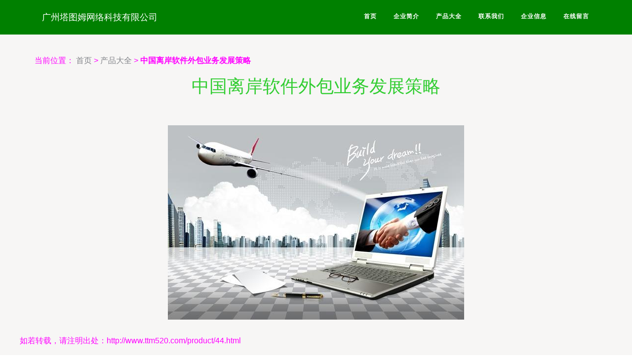

--- FILE ---
content_type: text/html
request_url: http://ttm520.com/product/44.html
body_size: 3487
content:
<!DOCTYPE html>
<html lang="en">
<head>
<meta charset="UTF-8">
<meta http-equiv="X-UA-Compatible" content="IE=edge,chrome=1" />
<meta name="viewport" content="width=device-width, initial-scale=1.0, minimum-scale=1.0, maximum-scale=1.0, user-scalable=no" />
<meta name="robots" content="all">
<meta name="referrer" content="always">
<meta name="renderer" content="webkit">
<meta http-equiv="Cache-Control" content="no-transform" />
<meta name="format-detection" content="telephone=no" />
<meta name="applicable-device" content="pc,mobile" />
<meta name="apple-mobile-web-app-capable" content="yes" />
<meta name="apple-mobile-web-app-status-bar-style" content="black" />
<title>中国离岸软件外包业务发展策略 产品大全 广州塔图姆网络科技有限公司</title>
<link href="/static/theme3/css/bootstrap.min.css" rel="stylesheet">
<link href="/static/theme3/css/style.css" rel="stylesheet" type="text/css">
<link href="/static/theme3/css/animsition.min.css" rel="stylesheet" type="text/css">
<link href="/static/theme3/css/font-awesome.min.css" rel="stylesheet">
<!-- fontcss -->
<!-- <link href='https://fonts.googleapis.com/css?family=Source+Sans+Pro:400,400italic,600,600italic,700,700italic,300italic' rel='stylesheet' type='text/css'> -->
<!-- HTML5 shim and Respond.js for IE8 support of HTML5 elements and media queries -->
<!-- WARNING: Respond.js doesn't work if you view the page via file:// -->
<!--[if lt IE 9]>
<script src="https://oss.maxcdn.com/html5shiv/3.7.2/html5shiv.min.js"></script>
<script src="https://oss.maxcdn.com/respond/1.4.2/respond.min.js"></script>
<![endif]-->
<link rel="stylesheet" href="/static/theme3/css/theme10.css">
</head>
<body class="animsition">
<div class="intro-section">
<div class="navigation-transparent navbar-fixed-top navigation-collapse"><!-- navigation-transparent -->
<div class="navigation">
<div class="container">
<div class="row">
<div class="col-md-5"><a class="navbar-brand text-white" href="/">广州塔图姆网络科技有限公司</a> </div>
<div class="col-md-7">
<div id="navigation" class="navbar-right">
<ul>
<li class="active"><a href="/" class="animsition-link">首页</a></li>
<li><a href="/introduction.html" class="animsition-link">企业简介</a></li>
<li><a href="/product/" class="animsition-link">产品大全</a></li>
<li><a href="/contact.html" class="animsition-link">联系我们</a></li>
<li><a href="/information.html" class="animsition-link">企业信息</a></li>
<li><a href="/message.html" class="animsition-link">在线留言</a></li>
</ul>
</div>
</div>
</div>
</div>
</div>
</div>
<!-- /.navigation -->
</div>
<!-- /.intro section -->
<div class="app-iorw">
<div class="iyrw_6dz8ztb4"></div>
<div class="lfsx_keqt9lz"></div>
<div class="lnj_blms2"></div>
<div class="fp_3nbc"></div>
</div>
<div class="section-space80 bg-light ">
<div class="container mb30 mt30">
<div class="row mb20">
<div class="col-md-12">
<span>当前位置：</span>
<a href="/">首页</a>
<span class="symbol">&gt;</span>
<a href="/product/">产品大全</a>
<span class="symbol">&gt;</span>
<strong>中国离岸软件外包业务发展策略</strong>
</div>
</div>
<div class="row pt30">
<div class="section-title mb60 text-center"><!-- section title -->
<h1>中国离岸软件外包业务发展策略</h1>
</div>
<div class="row text-center mb30">
<img src="/uploads/image_9445/202307/30/03fcd56bef902f72b21048e89ca89b0d-600x394.jpg" alt="中国离岸软件外包业务发展策略">
</div>
<div class="row">
<p>如若转载，请注明出处：http://www.ttm520.com/product/44.html</p>
<p>更新时间：2026-01-22 23:06:28</p>
</div>
</div>
</div>
</div>
<div class="section-space80 bg-white"><!-- section-space80 -->
<div class="container">
<div class="row">
<div class="col-md-12">
<div class="section-title mb60 text-center"><!-- section title -->
<h1>产品大全</h1>
</div>
<!-- /.section title -->
</div>
</div>
<div class="row">
<div class="col-md-4">
<div class="thumbnail-block">
<div class="thumbnail-img"><a href="/product/492.html"><img src="/uploads/image_9445/202505/10/253007f24a4c00d3a9eef52870bef24d-332x197.jpg" class="img-responsive" alt="拉勾网"></a></div>
<div class="thumbnail-content pinside30 text-center">
<p class="mb20"><a href="/product/492.html" class="heading-title">拉勾网</a></p>
</div>
</div>
</div>
<div class="col-md-4">
<div class="thumbnail-block">
<div class="thumbnail-img"><a href="/product/491.html"><img src="/uploads/image_9445/202505/10/98da6e94dbd2d5f9049f0a4a052b7a28-499x250.jpg" class="img-responsive" alt="北交所个股涨跌各半,坤博精工涨停"></a></div>
<div class="thumbnail-content pinside30 text-center">
<p class="mb20"><a href="/product/491.html" class="heading-title">北交所个股涨跌各半,坤博精工涨停</a></p>
</div>
</div>
</div>
<div class="col-md-4">
<div class="thumbnail-block">
<div class="thumbnail-img"><a href="/product/490.html"><img src="/uploads/image_9445/202505/09/294ff0cf2cb091b7e6d731ded7df5a94-499x289.jpg" class="img-responsive" alt="我想问一下saas行业与软件外包行业的当前发展现状与趋势"></a></div>
<div class="thumbnail-content pinside30 text-center">
<p class="mb20"><a href="/product/490.html" class="heading-title">我想问一下saas行业与软件外包行业的当前发展现状与趋势</a></p>
</div>
</div>
</div>
<div class="col-md-4">
<div class="thumbnail-block">
<div class="thumbnail-img"><a href="/product/489.html"><img src="/uploads/image_9445/202505/08/0a73c1385543b9319d9c49bfcd9895c7-498x258.jpg" class="img-responsive" alt="开发app软件系统如何找外包公司 按9大核心来选就没错了"></a></div>
<div class="thumbnail-content pinside30 text-center">
<p class="mb20"><a href="/product/489.html" class="heading-title">开发app软件系统如何找外包公司 按9大核心来选就没错了</a></p>
</div>
</div>
</div>
<div class="col-md-4">
<div class="thumbnail-block">
<div class="thumbnail-img"><a href="/product/488.html"><img src="/uploads/image_9445/202505/08/001fbbf85ed1547dabb0b2b54f2aaf7d-335x195.jpg" class="img-responsive" alt="安徽海文盈通 为什么中国的软件外包总会出现烂尾"></a></div>
<div class="thumbnail-content pinside30 text-center">
<p class="mb20"><a href="/product/488.html" class="heading-title">安徽海文盈通 为什么中国的软件外包总会出现烂尾</a></p>
</div>
</div>
</div>
<div class="col-md-4">
<div class="thumbnail-block">
<div class="thumbnail-img"><a href="/product/487.html"><img src="/uploads/image_9445/202505/08/9564d38cd5125430bda65615e417e6e6-499x249.jpg" class="img-responsive" alt="鼎捷受邀出席 中国制造业产品创新数字化国际峰会 ,共话工业软件创新发展"></a></div>
<div class="thumbnail-content pinside30 text-center">
<p class="mb20"><a href="/product/487.html" class="heading-title">鼎捷受邀出席 中国制造业产品创新数字化国际峰会 ,共话工业软件创新发展</a></p>
</div>
</div>
</div>
<div class="col-md-4">
<div class="thumbnail-block">
<div class="thumbnail-img"><a href="/product/486.html"><img src="/uploads/image_9445/202505/07/faf58f37d6b8253d805cab6a8402f6d5-499x310.jpg" class="img-responsive" alt="家装公司如何直播开发小区"></a></div>
<div class="thumbnail-content pinside30 text-center">
<p class="mb20"><a href="/product/486.html" class="heading-title">家装公司如何直播开发小区</a></p>
</div>
</div>
</div>
<div class="col-md-4">
<div class="thumbnail-block">
<div class="thumbnail-img"><a href="/product/485.html"><img src="/uploads/image_9445/202505/07/b77954b91c127391cc363d8da96e626c-500x311.jpg" class="img-responsive" alt="圆明园将开启元宇宙建设 携手两大集团,力图重现圆明园盛景"></a></div>
<div class="thumbnail-content pinside30 text-center">
<p class="mb20"><a href="/product/485.html" class="heading-title">圆明园将开启元宇宙建设 携手两大集团,力图重现圆明园盛景</a></p>
</div>
</div>
</div>
<div class="col-md-4">
<div class="thumbnail-block">
<div class="thumbnail-img"><a href="/product/484.html"><img src="/uploads/image_9445/202505/06/86cac9768edcfb5c967a1873f757849f-254x189.jpg" class="img-responsive" alt="photoshop制作软件产品的绿色网页布局"></a></div>
<div class="thumbnail-content pinside30 text-center">
<p class="mb20"><a href="/product/484.html" class="heading-title">photoshop制作软件产品的绿色网页布局</a></p>
</div>
</div>
</div>
<div class="col-md-4">
<div class="thumbnail-block">
<div class="thumbnail-img"><a href="/product/483.html"><img src="/uploads/image_9445/202505/06/b8afd2f30f2be1610e1d04d185d1d876-403x512.jpg" class="img-responsive" alt="智安科普丨云安全到底是什么 云安全与传统安全有什么区别"></a></div>
<div class="thumbnail-content pinside30 text-center">
<p class="mb20"><a href="/product/483.html" class="heading-title">智安科普丨云安全到底是什么 云安全与传统安全有什么区别</a></p>
</div>
</div>
</div>
</div>
</div>
</div>
<div class="footer section-space60">
<!-- footer -->
<div class="container">
<div class="row">
<div class="col-md-12">
<div class="footer-widget text-center"><!-- footer-widget -->
<h3 class="footer-title">
电话：-                                            </h3>
<p>地址：广州市花都区南新华街五华村东华庄三街17号A108</p>
<p>                        Copyright &copy;
2026                        <a href="//ttm520.com/">www.ttm520.com</a>
<a href="//www.ttm520.com/" target="_blank">软件外包</a>
<a href="//www.ttm520.com/">广州塔图姆网络科技有限公司</a>
版权所有
<a href="//www.ttm520.com/sitemap.xml" target="_blank">Sitemap</a>
</p>
</div>
<!-- /.footer-widget -->
</div>
</div>
</div>
</div>
<!-- /.footer -->
<!-- back to top icon -->
<a href="#0" class="cd-top" title="Go to top">Top</a>
<!-- jQuery (necessary for Bootstrap's JavaScript plugins) -->
<script src="https://cdn.staticfile.org/jquery/1.11.3/jquery.min.js"></script>
<!-- Include all compiled plugins (below), or include individual files as needed -->
<script src="/static/theme3/js/bootstrap.min.js"></script>
<script src="/static/theme3/js/menumaker.js"></script>
<script type="text/javascript">
$("#navigation").menumaker({
title: "Menu",
format: "multitoggle"
});
</script>
<!-- animsition -->
<script type="text/javascript" src="/static/theme3/js/animsition.js"></script>
<script type="text/javascript" src="/static/theme3/js/animsition-script.js"></script>
<!-- Back to top script -->
<script src="/static/theme3/js/back-to-top.js" type="text/javascript"></script>
<script defer src="https://static.cloudflareinsights.com/beacon.min.js/vcd15cbe7772f49c399c6a5babf22c1241717689176015" integrity="sha512-ZpsOmlRQV6y907TI0dKBHq9Md29nnaEIPlkf84rnaERnq6zvWvPUqr2ft8M1aS28oN72PdrCzSjY4U6VaAw1EQ==" data-cf-beacon='{"version":"2024.11.0","token":"d444498393a84e3b82c487e86ee3ae55","r":1,"server_timing":{"name":{"cfCacheStatus":true,"cfEdge":true,"cfExtPri":true,"cfL4":true,"cfOrigin":true,"cfSpeedBrain":true},"location_startswith":null}}' crossorigin="anonymous"></script>
</body>
</html>

--- FILE ---
content_type: text/css
request_url: http://ttm520.com/static/theme3/css/style.css
body_size: 4403
content:
@charset "UTF-8";
/* CSS Document */

body{ -webkit-font-smoothing: antialiased; text-rendering: optimizeLegibility; font-size: 16px;
  background-color: #fff; font-family: 'Source Sans Pro', sans-serif; color: #818388;
   line-height: 1.6; font-weight: 400;}
h1,h2,h3,h4,h5,h6{margin: 0; padding: 0; margin-bottom: 10px; font-weight: 300; color: #484d55;}
h1 {font-size: 36px}
h2 {font-size: 30px;}
h3 {font-size: 24px;}
h4 {}
p {margin: 0 0 20px;}
p:last-child{margin-bottom: 0px;}
ul, ol {margin: 0; }  
ul li, ol li {line-height: 1.9;}
a {color: #818388; text-decoration: none; -webkit-transition: all 0.3s; -moz-transition: all 0.3s;
  transition: all 0.3s;}
a:focus, a:hover { text-decoration: none; color: #e45248;}
strong{ font-weight: 600;}
.listnone{list-style: none;}
.lead{font-size: 27px;
    line-height: 38px;
    color: #484d55;}
.lead-italic{font-style: italic; font-size: 21px;}
blockquote{padding: 10px 20px; margin: 0 0 20px; font-size: 17.5px; border-left: 5px solid #f67269; font-style: italic;}

/*---------------- title class ------------*/
.heading-title{color: #484d55;}
.text-white{color: #fff;}
/*----------------- template button --------------*/
.btn{display: inline-block; padding: 12px 20px; margin-bottom: 0; font-size: 14px; font-weight: 600; line-height: 1.42857143; text-align: center; border:none; text-transform: uppercase; letter-spacing: 1px;
margin-bottom:5px;}

  /*--------- btn default --------*/
.btn-default {color: #fff; background-color: #f67269;}
.btn-default:hover {color: #fff; background-color: #e45248;} 
.btn-default.focus, .btn-default:focus {color: #fff; background-color: #e45248;}

  /*--------- btn primary --------*/

.btn-primary {color: #fff; background-color: #595b5f;}
.btn-primary:hover {color: #fff; background-color: #3d3f42; }
.btn-primary.focus, .btn-primary:focus {color: #f67269; background-color: #fff; }

  /*--------- btn outline --------*/

.btn-outline {color: #fff; background-color: transparent; border: 2px solid #fff;}
.btn-outline:hover {color: #f67269; background-color: #fff; border: 2px solid #fff;}
.btn-outline.focus, .btn-outline:focus {color: #f67269; background-color: #fff; border: 2px solid #fff;}

  /*--------- btn link --------*/
.btn-link{color: red;}
.btn-link:hover{color: blue; text-decoration: none;}
/*--------- btn size --------*/
.btn-lg {font-size: 14px; padding: 20px 30px; }
.btn-sm  {font-size: 14px; padding: 10px 14px;}
.btn-xs {font-size: 12px;padding: 6px 8px;}

/*--------- selection --------*/
 ::selection {
    background: #ffecb3;
    color: #333;
}
/*-------------- Template Form Inputs ------------*/
.control-label{color: #333;}
.form-control{width: 100%; height: 34px; padding: 6px 12px; font-size: 14px; line-height: 1.42857143; color: #555;
    background-color: #fff; background-image: none; border: 1px solid #ccc; border-radius: 0px; 
    -webkit-box-shadow: inset 0 0px 0px rgba(0,0,0,.075); box-shadow: inset 0 0px 0px rgba(0,0,0,.075);
    margin-bottom: 10px;}
.form-control:focus {border-color: #66afe9; outline: 0; 
   -webkit-box-shadow: inset 0 1px 1px rgba(0,0,0,.075),0 0 8px rgba(102,175,233,.6);
    box-shadow: inset 0 1px 1px rgba(0,0,0,.075),0 0 8px rgba(102,175,233,.6); background-color: #eaeaea;}
.textarea.form-control{background-color: #eee;height: auto;}
.required{color: red}

/*-----------------------------------
space css class
-----------------------------------*/

/*----------------
margin space
-----------------*/
.mb0{margin-bottom: 0px;}
.mb10{margin-bottom: 10px;}
.mb20{margin-bottom: 20px;}
.mb30{margin-bottom: 30px;}
.mb40{margin-bottom: 40px;}
.mb60{margin-bottom: 60px;}
.mb80{margin-bottom: 80px;}
.mb100{margin-bottom: 100px;}

.mt0{margin-top: 0px;}
.mt10{margin-top: 10px;}
.mt20{margin-top: 20px;}
.mt30{margin-top: 30px;}
.mt40{margin-top: 40px;}
.mt60{margin-top: 60px;}
.mt80{margin-top: 80px;}
.mt100{margin-top: 100px;}

/*---------------
padding space
-----------------*/
.no-padding{padding-right: 0; padding-left: 0;}
.no-pdl{padding-left: 0;}
.no-pdr{padding-right: 0;}

.pinside10{padding: 10px;}
.pinside20{padding: 20px;}
.pinside30{padding: 30px;}
.pinside40{padding: 40px;}
.pinside50{padding: 50px;}
.pinside60{padding: 60px;}
.pinside80{padding: 80px;}

.pdt10{padding-top: 20px;}
.pdt20{padding-top: 20px;}
.pdt30{padding-top: 30px;}
.pdt40{padding-top: 40px;}
.pdt60{padding-top: 60px;}
.pdt80{padding-top: 80px;}

.pdb10{padding-bottom: 10px;}
.pdb20{padding-bottom: 20px;}
.pdb30{padding-bottom: 30px;}
.pdb40{padding-bottom: 40px;}
.pdb60{padding-bottom: 60px;}
.pdb80{padding-bottom: 80px;}

.pdl10{padding-left: 10px;}
.pdl20{padding-left: 20px;}
.pdl30{padding-left: 30px;}
.pdl40{padding-left: 40px;}
.pdl60{padding-left: 60px;}
.pdl80{padding-left: 80px;}

.pdr10{padding-right: 10px;}
.pdr20{padding-right: 20px;}
.pdr30{padding-right: 30px;}
.pdr40{padding-right: 40px;}
.pdr60{padding-right: 60px;}
.pdr80{padding-right: 80px;}

/*---------------
 Section Space
 
 * Section space help to create top bottom space. 
 *

-----------------*/
.section-space20{padding-top: 20px;padding-bottom: 20px;}
.section-space40{padding-top: 40px;padding-bottom: 40px;}
.section-space60{padding-top: 60px;padding-bottom: 60px;}
.section-space80{padding-top: 80px;padding-bottom: 80px;}
.section-space100{padding-top: 100px;padding-bottom: 100px;}


/*-----------------------------------------
 background & block color 
------------------------------------------*/
.bg-light{background-color: #f7f6f5;}
.bg-primary{}
.bg-default{background-color: #f67269; color: #fff;}
.bg-white{background-color: #fff;}
.outline{border:2px solid #e9eef1;}
.section-title{}  
.main-container{margin-top: 100px; margin-bottom: 100px;}
.content{}
.primary-sidebar{}
.secondary-sidebar{}

/*-------------- Bullet point -------------*/

.bullet{position: relative; padding-left: 26px; color: #2e3233; line-height: 32px;}
.bullet-circle li:before {font-family: FontAwesome; display: block; position: absolute; left: 0; width: 13px; 
    font-size: 14px; color: #c45d3c; content: "\f10c";}
.bullet-right-arrow li:before {font-family: FontAwesome; display: block; position: absolute; left: 0; width: 13px;
    font-size: 14px; color: #c45d3c; content: "\f105";}
 
/*--------------- Features block class --------------*/

.feature{}
.feature-icon{font-size: 32px; color: #42b574; margin-bottom: 20px;}

/*-------- feature icon left --------*/

.feature-left{}
.feature-left .feature-icon{float: left;}
.feature-left .feature-content{padding-left: 60px;} 

/*-------- feature inner padding --------*/

.feature-inner{padding: 30px;background-color: #eaeaea}
.feature-outline{padding: 30px;border:2px solid #eaeaea;}

/*---------------- Thumbnail Block ------------*/

.thumbnail-block{
  height: 290px;
}
.thumbnail-img{
  width:360px;
  height: 180px;
  overflow: hidden;
  text-align: center;
}
.thumbnail-img img{max-width:100%;max-height: 100%;margin:0 auto;}
.thumbnail-content{height: 30px;overflow: hidden;}
.thumbnail-inner{padding: 30px;background-color: #eee}
.thumbnail-outline{border:1px solid #e8e8e8;}
.logo{   padding: 10px 0; display: inline-block;}

/*------------------ Navigation ----------------*/

.navigation{background-color: transparent; -webkit-transition: background-color .8s ease-out; -moz-transition: background-color .8s ease-out; -o-transition: background-color .8s ease-out;
  transition: background-color .8s ease-out;  padding-bottom: 10px; padding-top: 10px; position: relative;}
.navigation-collapse{background-color: #f67269;}

#navigation,
#navigation ul,
#navigation ul li,
#navigation ul li a,
#navigation #menu-button {margin: 0; padding: 0; border: 0; list-style: none; line-height: 1; display: block;
  position: relative; -webkit-box-sizing: border-box; -moz-box-sizing: border-box; box-sizing: border-box;}
#navigation:after,
#navigation > ul:after {content: "."; display: block; clear: both; visibility: hidden; line-height: 0; height: 0;}
#navigation #menu-button {display: none;}
#navigation {background: transparent;}
#navigation > ul > li {float: left;}
#navigation.align-center > ul {font-size: 0; text-align: center;}
#navigation.align-center > ul > li {display: inline-block; float: none;}
#navigation.align-center ul ul {text-align: left;}
#navigation.align-right > ul > li {float: right;}
#navigation > ul > li > a {padding: 17px; font-size: 12px; letter-spacing: 1px; text-decoration: none; color: #fff;
  font-weight: 700; text-transform: uppercase;}
#navigation > ul > li:hover > a {color: #ffffff;}
#navigation > ul > li.has-sub > a {padding-right: 30px;}
#navigation > ul > li.has-sub > a:after {position: absolute; top: 22px; right: 11px; width: 8px; height: 2px; 
  display: block; background: #dddddd; content: '';}
#navigation > ul > li.has-sub > a:before {position: absolute; right: 14px; font-family: FontAwesome; content: "\f107";
  -webkit-transition: all .25s ease; -moz-transition: all .25s ease; -ms-transition: all .25s ease;
  -o-transition: all .25s ease; transition: all .25s ease;}
#navigation > ul > li.has-sub:hover > a:before {top: 23px; height: 0;}
#navigation ul ul {position: absolute; left: -9999px;}
#navigation.align-right ul ul {text-align: right; }
#navigation ul ul li {height: 0; -webkit-transition: all .25s ease; -moz-transition: all .25s ease; 
  -ms-transition: all .25s ease; -o-transition: all .25s ease; transition: all .25s ease;}
#navigation li:hover > ul {left: auto;}
#navigation.align-right li:hover > ul {left: auto; right: 0;}
#navigation li:hover > ul > li {height: 35px;}
#navigation ul ul ul {margin-left: 100%; top: 0; }
#navigation.align-right ul ul ul {margin-left: 0; margin-right: 100%; }
#navigation ul ul li a {border-bottom: 1px solid rgba(150, 150, 150, 0.15); padding: 11px 15px; width: 170px;
  font-size: 12px; text-decoration: none; color: #dddddd; font-weight: 400; background: #333333; }
#navigation ul ul li:last-child > a,
#navigation ul ul li.last-item > a {border-bottom: 0;}
#navigation ul ul li:hover > a,
#navigation ul ul li a:hover {color: #ffffff;}
#navigation ul ul li.has-sub > a:after {position: absolute; top: 16px; right: 11px; width: 8px; height: 2px;
  display: block; background: #dddddd; content: '';}
#navigation.align-right ul ul li.has-sub > a:after {right: auto; left: 11px;}
#navigation ul ul li.has-sub > a:before {position: absolute; top: 13px; right: 14px; display: block; width: 2px;
  height: 8px; background: #dddddd; content: ''; -webkit-transition: all .25s ease; -moz-transition: all .25s ease;
  -ms-transition: all .25s ease; -o-transition: all .25s ease; transition: all .25s ease;}
#navigation.align-right ul ul li.has-sub > a:before {right: auto; left: 14px;}
#navigation ul ul > li.has-sub:hover > a:before {top: 17px; height: 0;}
#navigation.small-screen {width: 100%;}
#navigation.small-screen ul {width: 100%; display: none;}
#navigation.small-screen.align-center > ul {text-align: left;}
#navigation.small-screen ul li {width: 100%; border-top: 1px solid rgba(120, 120, 120, 0.2);}
#navigation.small-screen ul ul li,
#navigation.small-screen li:hover > ul > li {height: auto;}
#navigation.small-screen ul li a,
#navigation.small-screen ul ul li a {width: 100%; border-bottom: 0;}
#navigation.small-screen > ul > li {float: none;}
#navigation.small-screen ul ul li a {padding-left: 25px;}
#navigation.small-screen ul ul ul li a {padding-left: 35px;}
#navigation.small-screen ul ul li a {color: #dddddd; background: none;}
#navigation.small-screen ul ul li:hover > a,
#navigation.small-screen ul ul li.active > a {color: #ffffff;}
#navigation.small-screen ul ul,
#navigation.small-screen ul ul ul,
#navigation.small-screen.align-right ul ul {position: relative; left: 0; width: 100%; margin: 0; text-align: left;}
#navigation.small-screen > ul > li.has-sub > a:after,
#navigation.small-screen > ul > li.has-sub > a:before,
#navigation.small-screen ul ul > li.has-sub > a:after,
#navigation.small-screen ul ul > li.has-sub > a:before { display: none;}
#navigation.small-screen #menu-button {display: block; padding: 17px; color: #fff; cursor: pointer; font-size: 12px;
  text-transform: uppercase; font-weight: 700;}
#navigation.small-screen #menu-button:after {position: absolute; top: 22px; right: 17px; display: block; height: 8px;
  width: 20px; border-top: 2px solid #fff; border-bottom: 2px solid #fff; content: '';}
#navigation.small-screen #menu-button:before {position: absolute; top: 16px; right: 17px; display: block; height: 2px;
  width: 20px; background: #fff; content: '';}
#navigation.small-screen #menu-button.menu-opened:after {top: 23px; border: 0; height: 2px; width: 15px; 
  background: #ffffff; -webkit-transform: rotate(45deg); -moz-transform: rotate(45deg); -ms-transform: rotate(45deg);
  -o-transform: rotate(45deg); transform: rotate(45deg);}
#navigation.small-screen #menu-button.menu-opened:before {top: 23px; background: #ffffff; width: 15px; 
  -webkit-transform: rotate(-45deg); -moz-transform: rotate(-45deg); -ms-transform: rotate(-45deg);
  -o-transform: rotate(-45deg); transform: rotate(-45deg);}
#navigation.small-screen .submenu-button {position: absolute; z-index: 99; right: 0; top: 0; display: block;
  border-left: 1px solid rgba(120, 120, 120, 0.2); height: 46px; width: 46px; cursor: pointer;}
#navigation.small-screen .submenu-button.submenu-opened {background: #262626;}
#navigation.small-screen ul ul .submenu-button {height: 34px; width: 34px; }
#navigation.small-screen .submenu-button:after {position: absolute; top: 22px; right: 19px; width: 8px; height: 2px;
  display: block; background: #fff; content: '';}
#navigation.small-screen ul ul .submenu-button:after {top: 15px; right: 13px;}
#navigation.small-screen .submenu-button.submenu-opened:after {background: #ffffff; }
#navigation.small-screen .submenu-button:before {position: absolute; top: 19px; right: 22px; display: block;
  width: 2px; height: 8px; background: #fff; content: '';}
#navigation.small-screen ul ul .submenu-button:before {top: 12px; right: 16px;}
#navigation.small-screen .submenu-button.submenu-opened:before {display: none;}
#navigation.small-screen.select-list { padding: 5px;}
/*-------------- page header ------------*/
.page-header{
  /* background: linear-gradient(rgba(55, 53, 54, 0.55),rgba(55, 53, 54, 0.55)), rgba(55, 53, 54, 0.55) url(../images/page-header.jpg) no-repeat center; */
  
background-size: cover; margin: 0;}
.page-caption{padding: 148px 0;}
.page-title{color: #fff; margin-bottom: 0;}

/*-------------- slider ------------*/
.intro-section{
  /* background: url(../images/hero-img.jpg) no-repeat; */
  background-color: rgba(35, 60, 46, 0.55);}
.intro-caption{color: #fff; text-align: center; padding-top: 215px; padding-bottom: 200px;}
.intro-title{font-size: 42px; color: #fff;}
/*-------------- cta ------------*/
.cta{}
.cta-text{}

/*-------------- footer ------------*/
.footer{background-color: #404245;}
.footer{}
.footer-title{margin-bottom: 25px; color: #fafafa;}
.footer-widget{color: #8b8e91;}
.footer-widget p{color: #8b8e91;}
.footer-call{margin-bottom: 5px;}
.footer-email{}
.footer-link{color: #8b8e91;}
/*-------------- tiny footer ------------*/
.tiny-footer{background-color: #404245; padding-top: 20px; padding-bottom: 20px;
  font-size: 14px;  border-top: 1px solid #505254; color: #757575; text-align: center;;}
/*-------------- align ------------*/


/* =WordPress Core
-------------------------------------------------------------- */
.alignnone {
    margin: 5px 20px 20px 0;
}

.aligncenter,
div.aligncenter {
    display: block;
    margin: 5px auto 5px auto;
}

.alignright {
    float:right;
    margin: 0px 0 20px 20px;
}

.alignleft {
    float: left;
    margin: 0px 20px 20px 0;
}

a img.alignright {
    float: right;
    margin: 5px 0 20px 20px;
}

a img.alignnone {
    margin: 5px 20px 20px 0;
}

a img.alignleft {
    float: left;
    margin: 5px 20px 20px 0;
}

a img.aligncenter {
    display: block;
    margin-left: auto;
    margin-right: auto
}

.wp-caption {
    background: #fff;
    border: 1px solid #f0f0f0;
    max-width: 96%; /* Image does not overflow the content area */
    padding: 5px 3px 10px;
    text-align: center;
}

.wp-caption.alignnone {
    margin: 5px 20px 20px 0;
}

.wp-caption.alignleft {
    margin: 5px 20px 20px 0;
}

.wp-caption.alignright {
    margin: 5px 0 20px 20px;
}

.wp-caption img {
    border: 0 none;
    height: auto;
    margin: 0;
    max-width: 98.5%;
    padding: 0;
    width: auto;
}

.wp-caption p.wp-caption-text {
    font-size: 11px;
    line-height: 17px;
    margin: 0;
    padding: 0 4px 5px;
}



.contant{}
.sidebar{margin-bottom: 50px;}
/*-------------- blog csss ------------*/
.post-holder{}

/*-------------- sidebar csss ------------*/
      /*----- widget -----*/
.widget{padding-bottom: 49px; border-bottom: 1px solid #ededed; margin-bottom: 50px;}
.widget-title{}
.widget-categories{}
.widget-categories ul{}
.widget-categories ul li{}
.widget-categories ul li a{text-decoration: underline;}
.post-list{margin-bottom: 30px;}
.widget-link{}
.widget-link:hover{text-decoration: underline;}
.post-image{}
.post-containt{}
/********** Extra Plugin CSS - Back to top **********/

.cd-top {display: inline-block; height: 40px; width: 40px; position: fixed; bottom: 40px; right: 10px;
  overflow: hidden; text-indent: 100%; white-space: nowrap; background: rgba(246, 114, 105, 100) url(../images/cd-top-arrow.svg) no-repeat center 50%; visibility: hidden; opacity: 0; 
  -webkit-transition: opacity .3s 0s, visibility 0s .3s; -moz-transition: opacity .3s 0s, visibility 0s .3s;
 transition: opacity .3s 0s, visibility 0s .3s;}
.cd-top.cd-is-visible, .cd-top.cd-fade-out, .no-touch .cd-top:hover {
 -webkit-transition: opacity .3s 0s, visibility 0s 0s; -moz-transition: opacity .3s 0s, visibility 0s 0s;
 transition: opacity .3s 0s, visibility 0s 0s;}
.cd-top.cd-is-visible { /* the button becomes visible */ visibility: visible; opacity: 1;}
.cd-top.cd-fade-out {
  /* if the user keeps scrolling down, the button is out of focus and becomes less visible */
  opacity: .5;}
.no-touch .cd-top:hover {background-color: #38a0de; opacity: 1;}

/*-------------- mobile media css ------------*/
@media screen and (max-width: 320px) {

  /*----- intro section -----*/
  .intro-caption {padding-top: 80px; padding-bottom: 80px;}
  .navigation.navbar-brand{float: none;}
#navigation #menu-button{float: none;}
.navigation-transparent{position: relative; background-color: #f67269;}
  /*----- cta -----*/
  .cta-text{margin-bottom: 30px; text-align: center;}
  /*----- footer -----*/
  .footer-widget {
    margin-bottom: 30px;
  }
}
/* Custom sizes (768px to 1024px) */

@media screen and (max-width: 768px) { 
.navbar-brand {float: none;}
.childern {padding-left: 0px;}
}


--- FILE ---
content_type: text/css
request_url: http://ttm520.com/static/theme3/css/theme10.css
body_size: 492
content:
/* 
主色    #008000
配色    #32CD32
配色    #FF00FF
*/
body {
    color: #FF00FF;
}

h1,
h2,
h3,
h4,
h5,
h6 {
    color: #32CD32;
}

.navigation-collapse {
    background-color: #008000;
}

a:focus,
a:hover {
    color: #008000;
}

.navbar-brand:focus, .navigation a:hover{
    color: #32CD32 !important;
}
/*--------- btn default --------*/
.btn-default {
    color: #fff;
    background-color: #008000;
}

.btn-default:hover {
    color: #fff;
    background-color: #008000;
}

.btn-default.focus,
.btn-default:focus {
    color: #fff;
    background-color: #008000;
}

/*--------- btn primary --------*/

.btn-primary {
    color: #fff;
    background-color: #595b5f;
}

.btn-primary:hover {
    color: #fff;
    background-color: #3d3f42;
}

.btn-primary.focus,
.btn-primary:focus {
    color: #008000;
    background-color: #fff;
}

/*--------- btn outline --------*/

.btn-outline {
    color: #fff;
    background-color: transparent;
    border: 2px solid #fff;
}

.btn-outline:hover {
    color: #008000;
    background-color: #fff;
    border: 2px solid #fff;
}

.btn-outline.focus,
.btn-outline:focus {
    color: #008000;
    background-color: #fff;
    border: 2px solid #fff;
}

/*--------- btn link --------*/
.btn-link {
    color: #008000;
}

.btn-link:hover {
    color: #32CD32;
    text-decoration: none;
}

/*-----------------------------------------
 background & block color 
------------------------------------------*/
.bg-light {
    background-color: #f7f6f5;
}

.bg-primary {}

.bg-default {
    background-color: #008000;
    color: #fff;
}

.bg-white {
    background-color: #fff;
}

.outline {
    border: 2px solid #e9eef1;
}

.cd-top {
    background-color: #008000;
}

.footer {
    background-color: #404245;
}